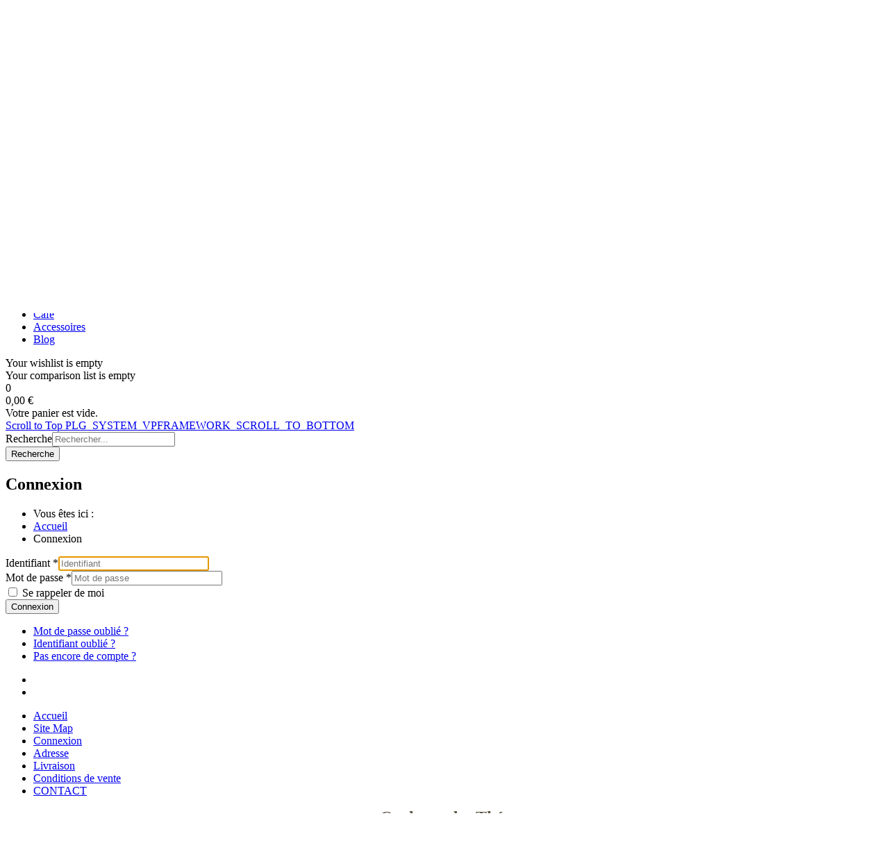

--- FILE ---
content_type: text/html; charset=utf-8
request_url: https://couleursdesthes.com/login?return=aHR0cHM6Ly9jb3VsZXVyc2Rlc3RoZXMuY29tL3Rpc2FuZS9mYW1pbGlhbGUtYmlvLWRldGFpbA==
body_size: 6298
content:
<!DOCTYPE html><html prefix="og: http://ogp.me/ns#" lang=fr-fr dir=ltr class="responsive com-users view-login no-layout no-task itemid-233 version-1.3"><head><base href=https://couleursdesthes.com/login /><meta http-equiv=content-type content="text/html; charset=utf-8"/><meta http-equiv=X-UA-Compatible content="IE=edge"/><meta name=keywords content="thé,tisane, café torréfaction,haute,saone,infusion, zéro déchets"/><meta name=HandheldFriendly content=true /><meta name=apple-touch-fullscreen content=yes /><meta name=viewport content="width=device-width, initial-scale=1.0"/><meta name=description content="Boutique 100% vrac et 100% bio
Thés, cafés, tisanes &amp; accessoires Zéro déchets."/><meta name=generator content="Joomla! - Open Source Content Management"/><title>Connexion</title><link href=//fonts.gstatic.com rel=dns-prefetch /><link href=/images/logo-couleursdesthes-xss.png rel="shortcut icon" type=image/x-icon /><link rel=stylesheet href="/media/vpframework/optimized/asset.php?type=css&gz=1&lt=1440&key=4837daa3fe013bc9da2a351fc18331ea"/><!--[if lt IE 9]><script src="/media/system/js/polyfill.event.js?16efa30cf4a3657538f7ddc5558a5198" type="text/javascript"></script><![endif]--> </head><body><div class=vpf-wrapper><div class=vpf-topbar><div class=container-fluid><div class=inner-container><div class=row><div class="top-left col-xs-12 col-sm-12 col-md-12"><div class=inline-mod_menu data-mod-id=19><div class=topmod-content><ul class="nav list-inline"> <li class="menuitem item-578"><a href=/votre-panier title="Votre panier">Votre panier</a></li><li class="menuitem item-579"><a href=/gestion-de-compte title="Gestion de compte">Gestion de compte</a></li><li class="menuitem item-580"><a href=/edition-d-adresse title="Edition d'adresse">Edition d'adresse</a></li></ul></div></div></div></div></div></div></div><header id=vpf-header class=affix-on-scroll><div class=header-top><div class=container-fluid><div class=inner-container><div class="row row-condensed"><div class="col-md-3 vpf-logo col-sm-11 col-xs-11"> <a class=brand href=/><img class="site-logo logo-mobile visible-xs img-responsive" src=https://couleursdesthes.com/images/logo-couleursdesthes-xsss.png alt="Thés bio Lure"/><img class="site-logo logo-tablet img-responsive visible-sm" src=https://couleursdesthes.com/images/logo-couleursdesthes-xsss.png alt="Thés bio Lure"/><img class="site-logo logo-general img-responsive visible-md visible-lg" src=https://couleursdesthes.com/images/logo-couleursdesthes-xss.png alt="Thés bio Lure"/></a> </div><div class="offcanvas-toggle-container hidden-lg hidden-md"> <a class="btn navbar-toggle vpf-offcanvas-toggle" href=#vpf-offcanvas> <span class=sr-only>Toggle menu</span> <i class="fa fa-bars fa-2x"></i> </a> </div><div class="col-md-6 header-add-margin hidden-sm hidden-xs"> <nav class="navbar navbar-mainmenu visible-md-block visible-lg-block vpf-mainmenu" role=navigation><div class="collapse navbar-collapse vpf-mega-menu-container"><ul class="nav navbar-nav vpf-menu" data-animate=slide data-easing-open=linear data-easing-close=linear data-easing-time=100> <li class="menuitem item-464 level-1 deeper parent mega-expand"><a href=/><span class=menu-group><span class=menu-title>Accueil</span></span></a><div class="mega-sub-cont mega-menu-expand" data-megamenu-width=auto><ul class="row row-condensed"><li class="menuitem item-439 level-2 submenu col-xs-12"><a href=/accueil/contacts><span class=menu-group><span class=menu-title>Contacts</span></span></a></li><li class="menuitem item-651 level-2 submenu col-xs-12"><a href=/accueil/cafe title=Café><span class=menu-group><span class=menu-title>Café</span></span></a></li></ul></div></li><li class="menuitem item-560 level-1 deeper parent mega-expand"><a href=/the-blanc title="Thé blanc"><span class="menu-group with-icon"><span class=menu-image><i class=icon-cup></i></span><span class=image-title>Thé blanc</span></span></a><div class="mega-sub-cont mega-menu-expand" data-megamenu-width=250><ul class="row row-condensed"><li class="menuitem item-571 level-2 submenu col-xs-12"><a href=/the-blanc/the-blanc-nature title="Thé blanc nature"><span class=menu-group><span class=menu-title>Thé blanc nature</span></span></a></li><li class="menuitem item-572 level-2 submenu col-xs-12"><a href=/the-blanc/the-blanc-aromatise title="Thé blanc aromatisé"><span class=menu-group><span class=menu-title>Thé blanc aromatisé</span></span></a></li></ul></div></li><li class="menuitem item-561 level-1 deeper parent mega-expand"><a href=/the-vert title="Thé vert"><span class="menu-group with-icon"><span class=menu-image><i class=icon-cup></i></span><span class=image-title>Thé vert</span></span></a><div class="mega-sub-cont mega-menu-expand" data-megamenu-width=250><ul class="row row-condensed"><li class="menuitem item-565 level-2 submenu col-xs-12"><a href=/the-vert/the-vert-nature title="Thé vert nature"><span class=menu-group><span class=menu-title>Thé vert nature</span></span></a></li><li class="menuitem item-566 level-2 submenu col-xs-12"><a href=/the-vert/the-vert-aromatise title="Thé vert aromatisé"><span class=menu-group><span class=menu-title>Thé vert aromatisé</span></span></a></li></ul></div></li><li class="menuitem item-563 level-1 deeper parent mega-expand"><a href=/the-noir title="Thé noir"><span class="menu-group with-icon"><span class=menu-image><i class=icon-cup></i></span><span class=image-title>Thé noir</span></span></a><div class="mega-sub-cont mega-menu-expand" data-megamenu-width=250><ul class="row row-condensed"><li class="menuitem item-573 level-2 submenu col-xs-12"><a href=/the-noir/the-noir-nature title="Thé noir nature"><span class=menu-group><span class=menu-title>Thé noir nature</span></span></a></li><li class="menuitem item-574 level-2 submenu col-xs-12"><a href=/the-noir/the-noir-aromatise title="thé noir aromatisé"><span class=menu-group><span class=menu-title>thé noir aromatisé</span></span></a></li></ul></div></li><li class="menuitem item-568 level-1"><a href=/the-oolong><span class="menu-group with-icon"><span class=menu-image><i class=icon-cup></i></span><span class=image-title>Thé Oolong</span></span></a></li><li class="menuitem item-564 level-1 deeper parent mega-expand"><a href=/tisane title=Tisane><span class="menu-group with-icon"><span class=menu-image><i class=icon-cup></i></span><span class=image-title>Tisane</span></span></a><div class="mega-sub-cont mega-menu-expand" data-megamenu-width=250><ul class="row row-condensed"><li class="menuitem item-569 level-2 submenu col-xs-12"><a href=/tisane/tisane-infusion title="Tisane / infusion"><span class=menu-group><span class=menu-title>Tisane / infusion</span></span></a></li><li class="menuitem item-570 level-2 submenu col-xs-12"><a href=/tisane/infusion-epicee-chai title="Infusion épicée Chai"><span class=menu-group><span class=menu-title>Infusion épicée Chai</span></span></a></li></ul></div></li><li class="menuitem item-562 level-1"><a href=/the-rooibos title="Thé ROOIBOS"><span class="menu-group with-icon"><span class=menu-image><i class=icon-cup></i></span><span class=image-title>Thé ROOIBOS</span></span></a></li><li class="menuitem item-584 level-1"><a href=/cafe title=Café><span class="menu-group with-icon"><span class=menu-image><i class=icon-cup></i></span><span class=image-title>Café</span></span></a></li><li class="menuitem item-583 level-1"><a href=/accessoires><span class=menu-group><span class=menu-title>Accessoires</span></span></a></li><li class="menuitem item-567 level-1"><a href=/blog><span class=menu-group><span class=menu-title>Blog</span></span></a></li></ul></div></nav> </div><div class="col-md-3 last-group"><div class="navbar navbar-offcanvas"><div class="navbar-offcanvas-modules align-right" data-align=check><div class="search-mod-icon inline-block header-add-margin"> <a href=# class="color-base show-header-search"><i class="fa fa-smart-search fa-2x"></i></a> </div><div class="wishlist-mod inline-block header-add-margin"><div class=vp-wishlist><div class=vp-dropmod-container><div class="vp-dropmod-anchor btn-jewel-group"> <a href=# class="color-base empty"><i class="fa fa-heart-o fa-2x"></i></a> </div><div class=vp-dropmod-inner><div class=vp-dropmod-contents><div class="vp-dropmod-header empty"><div class="row row-mini"><div class="col-xs-12 align-center"> Your wishlist is empty </div></div></div><div class="vp-dropmod-loader hide"><div class=inner></div></div></div></div></div></div></div><div class="compare-mod inline-block header-add-margin"><div class=vp-compare><div class=vp-dropmod-container><div class="vp-dropmod-anchor btn-jewel-group"> <a href="/component/content/article?id=72&Itemid=435" class="color-base empty"><i class="fa fa-copy fa-2x"></i></a> </div><div class=vp-dropmod-inner><div class=vp-dropmod-contents><div class="vp-dropmod-header empty"><div class="row row-mini"><div class="col-xs-12 align-center"> Your comparison list is empty </div></div></div><div class="vp-dropmod-loader hide"><div class=inner></div></div></div></div></div></div></div><div class="mini-cart-mod inline-block header-add-margin"><div class=vp-minicart><div class=vp-dropmod-container><div class="vp-dropmod-anchor btn-jewel-group"> <a href=/votre-panier class="color-base empty"> <i class="fa fa-smart-cart-o fa-2x"></i> </a> <div class="jewel jewel-top jewel-invert hide"> <span class=product-count>0</span> </div></div> <span class=mini-cart-total>0,00 €</span> <div class=vp-dropmod-inner><div class=vp-dropmod-contents><div class="vp-dropmod-header empty"><div class="row row-mini"><div class="col-xs-12 align-center"> Votre panier est vide. </div></div></div><div class="vp-dropmod-loader hide"><div class=inner></div></div></div></div></div></div></div><div class="scroll-to-top-cont inline-block hidden-md hidden-lg"> <a href=# class="scroll-to-top-sm color-base" data-scroll=top> <span class=sr-only>Scroll to Top</span><i class="fa fa-angle-double-up fa-2x"></i> </a> <a href=# class="scroll-to-bottom-sm color-base" data-scroll=bottom> <span class=sr-only>PLG_SYSTEM_VPFRAMEWORK_SCROLL_TO_BOTTOM</span><i class="fa fa-angle-double-down fa-2x"></i> </a> </div></div></div></div></div></div></div><div class=header-search><div class=header-search-inner><div class=product-search><form action=/component/virtuemart/search method=get data-searchform><div class=input-group><label for=mod_virtuemart_search class=sr-only>Recherche</label><input type=text name=keyword id=mod_virtuemart_search maxlength=20 class="form-control input-lg search-query" size=20 value="" placeholder=Rechercher... required /><div class=input-group-btn><button type=submit class="btn btn-invert btn-lg" title=Recherche onclick=this.form.keyword.focus();><i class="fa fa-search"></i><span class=sr-only>Recherche</span></button></div></div><input type=hidden name=option value=com_virtuemart /> <input type=hidden name=view value=category /> <input type=hidden name=limitstart value=0 /> </form></div> <a href=# class="close-header-search light-link pull-right"><i class="fa fa-smart-cross fa-2x"></i></a> </div></div></div></header><section id=breadcrumbs><div class=container><div class=inner-container><div class=breadcrumbs-cont><div class=no-style-module-cont data-mod-id=52><div class=breadcrumbs-inner><h1>Connexion</h1><ul class="breadcrumb has-here"> <li class="active text-muted">Vous êtes ici : &#160;</li><li><a class=hover-invert href=/>Accueil</a></li><li class=active>Connexion</li> </ul> </div> </div> </div> </div> </div> </section><div id=mainbody><div class=container><div class=inner-container><div class=row><div id=content class="col-xs-12 col-sm-12 col-md-12"> <main id=main role=main><div id=system-message-container> </div><div class="narrow-container login"><div class=login-page-inner><form action="/login?task=user.login" method=post class="form-validate old-form" role=form><div class=form-group> <label id=username-lbl for=username class=" required"> Identifiant<span class=star>&#160;*</span></label><input type=text name=username id=username value="" class="validate-username required" size=25 placeholder=Identifiant required aria-required=true autofocus /> </div><div class=form-group> <label id=password-lbl for=password class=" required"> Mot de passe<span class=star>&#160;*</span></label><input type=password name=password id=password value="" placeholder="Mot de passe" class="validate-password required" size=25 maxlength=99 required aria-required=true /> </div><div class=form-group><div class=checkbox> <label class=checkbox-switch-label for=remember> <input id=remember type=checkbox name=remember class=checkbox-switch value=yes /> Se rappeler de moi </label> </div></div><div class=form-group> <button type=submit class="btn btn-base btn-lg validate" title=Connexion><i class=icon-arrow-right3></i> Connexion</button> </div><div class=form-group><ul class=list-inline> <li> <a href="/login?view=reset"> Mot de passe oublié ?</a> </li> <li> <a href="/login?view=remind"> Identifiant oublié ?</a> </li> <li> <a href="/login?view=registration"> Pas encore de compte ?</a> </li> </ul> </div> <input type=hidden name=return value="aHR0cHM6Ly9jb3VsZXVyc2Rlc3RoZXMuY29tL3Rpc2FuZS9mYW1pbGlhbGUtYmlvLWRldGFpbA=="/> <input type="hidden" name="4f719eddfda8f1b3b9f13189274865ef" value="1" /> </form></div></div></main> </div> </div> </div> </div> </div><section id=bottom class=bottom><div class=container><div class=inner-container><div class=bottom-horizontal><div class=row><div class="col-md-3 col-sm-6 col-xs-12 horizontal-module"><div class="module-cont module-autowidth" data-mod-id=190><div class="mod_sociallinksgenius "><ul class=genius> <li><a href=https://www.facebook.com/couleursdestheslure target=_blank><i class="fa fa-facebook fa-5x";?></i></a></li> <li><a href=https://goo.gl/maps/7MPB1erK21k target=_blank><i class="fa fa-google fa-5x";?></i></a></li> </ul> </div><div style="clear: both;"></div><div style="margin-left: 10px; text-align: center; font-size: 10px; color: #999999;"><div style="font-size: 9px; color: #808080; font-weight: normal; font-family: tahoma,verdana,arial,sans-serif; line-height: 1.28; text-align: right; direction: ltr;"><a class=nolink></a></div></div></div></div><div class="clearfix visible-xs"></div><div class="col-md-3 col-sm-6 col-xs-12 horizontal-module"><div class="module-cont module-autowidth_menu" data-mod-id=1><ul class="nav nav-pills nav-stacked"> <li class="menuitem item-435"><a href=/>Accueil</a></li><li class="menuitem item-294"><a href=/site-map title=Sitemap>Site Map</a></li><li class="menuitem item-233 current active"><a href=/login>Connexion</a></li><li class="menuitem item-575"><a href=/plan-et-adresse>Adresse</a></li><li class="menuitem item-582"><a href=/livraison>Livraison</a></li><li class="menuitem item-610"><a href=/conditions-de-vente title="Conditions de vente">Conditions de vente</a></li><li class="menuitem item-650"><a href=/contact title=Contact>CONTACT</a></li></ul></div></div><div class="clearfix visible-sm"></div><div class="clearfix visible-xs"></div><div class="col-md-3 col-sm-6 col-xs-12 horizontal-module"><div class="module-cont module-autowidth" data-mod-id=176><div class=custom><p style="text-align: center;"><span style="font-size: 18pt; color: #59523f;"><strong>Couleurs des Thés</strong></span></p><p style="text-align: center;"><span style="font-size: 14pt; color: #59523f;">5 bis rue Antoine Boisson</span></p><p style="text-align: center;"><span style="font-size: 24pt; color: #59523f;">70200 LURE</span></p><p style="text-align: center;"><span style="font-size: 18pt;"><strong><span style="color: #59523f;">Tel./ 09 52 47 08 91</span></strong></span></p></div></div></div><div class="clearfix visible-xs"></div><div class="col-md-3 col-sm-6 col-xs-12 horizontal-module"><div class="module-cont module-autowidth" data-mod-id=177><div class=custom><p><a title="DE-ÖKO-039 EU / Non-EU Agriculture" href=http://ec.europa.eu/agriculture/organic/index_fr.htm target=_blank rel="alternate noopener noreferrer"><img style="display: block; margin-left: auto; margin-right: auto;" src=/images/BIO-EU.png width=100% /></a></p><p style="text-align: center;"><span style="color: #333333; font-size: 12pt;"><strong><span style="color: #8cc63f;">Nous sommes à votre service</span></strong></span></p><p style="text-align: center;"><span style="color: #59523f; font-size: 10pt;"><strong>le lundi 14h00 - 18h00</strong></span><br /><span style="color: #59523f;"><span style="font-size: 10pt;"><strong>Du mardi au samedi:  </strong><strong>10h00 - 12h00 / 14h00 - 18h00 </strong></span><span style="font-size: 10pt;"><strong>Fermé le mercredi.</strong></span></span></p></div></div></div><div class="clearfix visible-md visible-lg"></div><div class="clearfix visible-sm"></div><div class="clearfix visible-xs"></div></div></div></div></div></section><footer class=footer><div class=container><div class=inner-container><div class=row><div class="footer-mods footer-right col-md-12"><div class=module-cont data-mod-id=41><div class=footer1>Copyright &#169; 2026 Couleurs des thés - boutique 100% vrac & bio thés, cafés, tisanes 70200 LURE - Tous droits réservés</div><div class=footer2><a href=http://www.couleursdesthes.com/></a> webdesigner Thoms.WinKurTi <a href=https://www.gnu.org/licenses/gpl-2.0.html>GNU General Public</a></div></div></div></div></div></div></footer><button type=button class="vpf-scroll-top-button hidden-xs hidden-sm" data-scroll=top title="Scroll to Top"> <span class=sr-only>Scroll to Top</span><i class="fa fa-angle-up" aria-hidden=true></i> </button> </div><div id=footer-toolbar class="hidden-md hidden-lg"></div><div id=vpf-offcanvas class=nano data-sliding=true data-classes=mm-slide data-position=left data-zposition=back data-counters=true data-header-add=true data-header-title=Menu><ul class=vpf-offcanvas-menu> <li class="menuitem item-435"><a href=/><span class=menu-item-title>Accueil</span></a></li><li class="menuitem item-294"><a href=/site-map title=Sitemap><span class=menu-item-title>Site Map</span></a></li><li class="menuitem item-233 current active"><a href=/login><span class=menu-item-title>Connexion</span></a></li><li class="menuitem item-575"><a href=/plan-et-adresse><span class=menu-item-title>Adresse</span></a></li><li class="menuitem item-582"><a href=/livraison><span class=menu-item-title>Livraison</span></a></li><li class="menuitem item-610"><a href=/conditions-de-vente title="Conditions de vente"><span class=menu-item-title>Conditions de vente</span></a></li><li class="menuitem item-650"><a href=/contact title=Contact><span class=menu-item-title>CONTACT</span></a></li></ul></div><div id=vpf-offcanvas-module class="vpf-offcanvas-bottom hide"><div class="module-cont module-block" data-mod-id=20><h3 class=mod-header><span class=mod-header-title>Top</span></h3><ul class="nav nav-pills nav-stacked"> <li class="menuitem item-464 parent"><a href=/>Accueil</a></li><li class="menuitem item-560 parent"><a href=/the-blanc title="Thé blanc">Thé blanc</a></li><li class="menuitem item-561 parent"><a href=/the-vert title="Thé vert">Thé vert</a></li><li class="menuitem item-563 parent"><a href=/the-noir title="Thé noir">Thé noir</a></li><li class="menuitem item-568"><a href=/the-oolong>Thé Oolong</a></li><li class="menuitem item-564 parent"><a href=/tisane title=Tisane>Tisane</a></li><li class="menuitem item-562"><a href=/the-rooibos title="Thé ROOIBOS">Thé ROOIBOS</a></li><li class="menuitem item-584"><a href=/cafe title=Café>Café</a></li><li class="menuitem item-583"><a href=/accessoires>Accessoires</a></li><li class="menuitem item-567"><a href=/blog>Blog</a></li></ul></div></div><div class="boot-modal modal-narrow fade" id=vpf-modal-login-box tabindex=-1 role=dialog aria-labelledby=modalLoginLabel aria-hidden=true><div class=modal-dialog><div class=modal-content><div class=modal-header> <button type=button class=close data-dismiss=modal> <span aria-hidden=true>&times;</span><span class=sr-only>Fermer</span> </button><h4 class=modal-title>Connexion</h4></div><form action=/login method=post id=vpf-modal-login-form class=form-validate role=form><div class=modal-body><div class="alert alert-warning hide" role=alert></div><div class=form-group> <label for=modal-login-username class=control-label>Identifiant</label> <input id=modal-login-username type=text name=username class=form-control size=25 required=true /> </div><div class=form-group> <label for=modal-login-passwd class=control-label>Mot de passe</label> <input id=modal-login-passwd type=password name=password class=form-control size=25 required=true /> <div class=field-hint><a class=text-muted href="/login?view=reset">Mot de passe oublié ?</a></div></div><div class=submission-buttons> <button type=submit tabindex=0 name=Submit class="btn btn-base btn-lg btn-wide">Connexion</button><div class=checkbox> <label for=modal-login-remember> <input id=modal-login-remember type=checkbox name=remember value=yes /> Se rappeler de moi </label> </div></div></div><div class=modal-footer><ul class="list-inline align-center"> <li> <a href="/login?view=registration">Pas encore de compte ?</a> </li> <li> <a href="/login?view=remind">Identifiant oublié ?</a> </li> </ul> </div> <input type=hidden name=option value=com_users /> <input type=hidden name=task value=user.login /> <input type=hidden name=return value=aW5kZXgucGhwP3JldHVybj1hSFIwY0hNNkx5OWpiM1ZzWlhWeWMyUmxjM1JvWlhNdVkyOXRMM1JwYzJGdVpTOW1ZVzFwYkdsaGJHVXRZbWx2TFdSbGRHRnBiQT09Jm9wdGlvbj1jb21fdXNlcnMmdmlldz1sb2dpbiZJdGVtaWQ9MjMz data-value=aW5kZXgucGhwP3JldHVybj1hSFIwY0hNNkx5OWpiM1ZzWlhWeWMyUmxjM1JvWlhNdVkyOXRMM1JwYzJGdVpTOW1ZVzFwYkdsaGJHVXRZbWx2TFdSbGRHRnBiQT09Jm9wdGlvbj1jb21fdXNlcnMmdmlldz1sb2dpbiZJdGVtaWQ9MjMz /> <div data-token=dynamic> <input type="hidden" name="4f719eddfda8f1b3b9f13189274865ef" value="1" /> </div></form></div></div></div><div class="vp-cookie-consent bottom-right light"><div class="vp-cookie-consent-inner reveal-later" data-vpcc-anim="slideInUp animated" data-vpcc-closeanim="slideOutDown animated"><div class=vp-cookie-consent-content><p>This website uses cookies to ensure you get the best experience on our website.</p><div class=vp-cookie-consent-button> <button type=button class="btn btn-base" data-vpcc-btn=dismiss>Got it!</button> </div> </div> </div> </div> <script src="/media/vpframework/optimized/asset.php?type=js&gz=1&lt=1440&key=bde1d48954c5ee805e2aa36fe2d501b1" async defer></script> <script type=application/json class="joomla-script-options new">{"system.paths":{"root":"","base":""},"joomla.jtext":{"JALL":"Tout","JCANCEL":"Annuler","JSAVE":"Sauvegarder","JSHOW":"Afficher","JSUBMIT":"Envoyer","JYES":"Oui","JNO":"Non","ERROR":"Erreur","MESSAGE":"Message","NOTICE":"Annonce","WARNING":"Avertissement","JLIB_HTML_BEHAVIOR_CLOSE":"Fermer","PLG_SYSTEM_VPFRAMEWORK_COMPARE":"Compare","PLG_SYSTEM_VPFRAMEWORK_WISHLIST_SHOW":"Show Wishlist","COM_VIRTUEMART_PRODUCT_ADDED_SUCCESSFULLY":"Produit ajout\u00e9","JLIB_FORM_FIELD_INVALID":"Champ invalide&#160;:&#160;","TPL_VP_SMART_SELECTPICKER_NOTHING_SELECTED":"Nothing selected","TPL_VP_SMART_SELECTPICKER_NO_RESULT":"No results match","TPL_VP_SMART_SELECTPICKER_ITEM_SELECTED":"{0} item selected","TPL_VP_SMART_SELECTPICKER_N_ITEMS_SELECTED":"{0} items selected","TPL_VP_SMART_SELECTPICKER_ITEM_LIMIT_REACHED":"Limit reached ({n} item max)","TPL_VP_SMART_SELECTPICKER_N_ITEMS_LIMIT_REACHED":"Limit reached ({n} items max)","TPL_VP_SMART_SELECTPICKER_GROUP_ITEM_LIMIT_REACHED":"Group limit reached ({n} item max)","TPL_VP_SMART_SELECTPICKER_GROUP_N_ITEMS_LIMIT_REACHED":"Group limit reached ({n} items max)","TPL_VP_SMART_SELECTPICKER_SELECT_ALL":"Select All","TPL_VP_SMART_SELECTPICKER_DESELECT_ALL":"Deselect All","TPL_VP_SMART_SELECTPICKER_SEPARATOR":", ","PLG_SYSTEM_VPFRAMEWORK_ITEM_ADDED":"Item added successfully"},"system.keepalive":{"interval":3600000,"uri":"\/component\/ajax\/?format=json"}}</script> <script type=application/json class="vpf-script-options new">{"URI":"\/index.php","AJAXURI":"\/index.php?option=com_ajax&plugin=vpframework&format=json","PATH":"https:\/\/couleursdesthes.com\/","TOKEN":"4f719eddfda8f1b3b9f13189274865ef","ITEMID":233,"UPDATE_TOKEN":0,"VP_MINICART_MODULE_CLASS":"vp-minicart","VP_COMPARE_MODULE_CLASS":"vp-compare","VP_WISHLIST_MODULE_CLASS":"vp-wishlist"}</script> </body> </html>